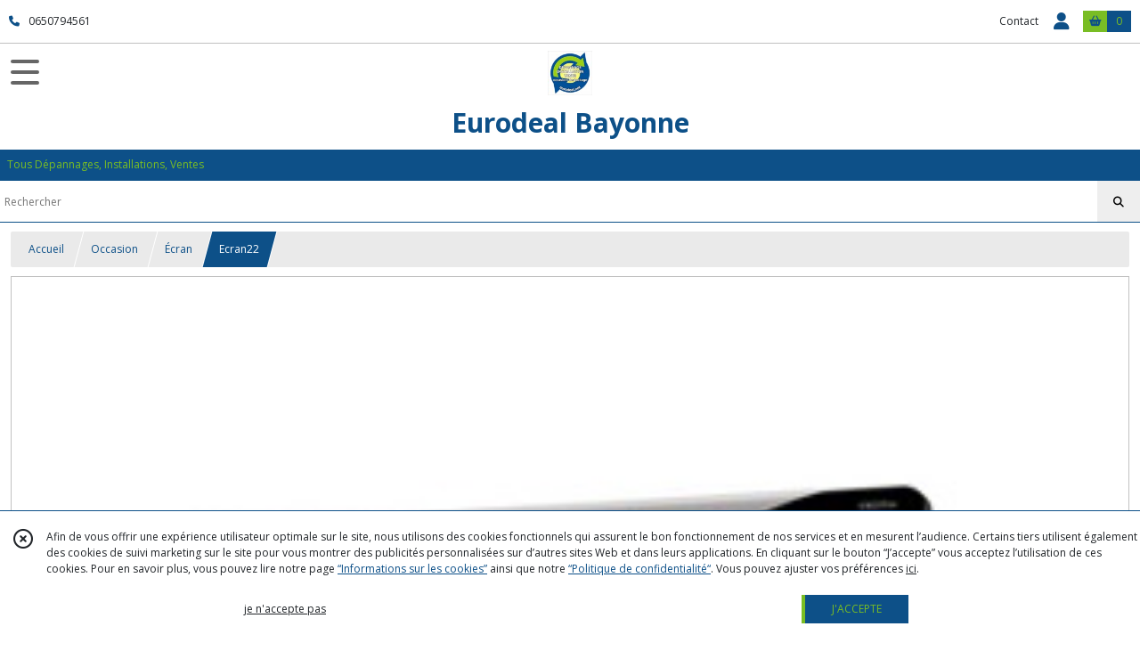

--- FILE ---
content_type: text/html; charset=UTF-8
request_url: https://eurodealbayonne.fr/922075-ecran22.html
body_size: 7279
content:
    <!DOCTYPE html>
<html class="no-js">
<head>
  <meta charset="utf-8">
  <title>Ecran22 | Eurodeal Bayonne</title>
  <meta name="viewport" content="width=device-width, initial-scale=1">
                
      <meta property="og:type" content="product" />
  <meta property="og:url" content="https://eurodealbayonne.fr/922075-ecran22.html" />
  <meta property="og:title" content="Ecran22" />
  <meta property="og:description" content="Diagonale : 22&quot; (56 cm). Format :  16:9. Dalle TFT. Réglages socle : inclinaison. Connectiques vidéo principales : DVI - VGA - Display port" />
  <meta property="og:image" content="https://eproshopping.cloud/media/d90f164055440cb1bd546125b1f44ba91b71bb2c/produit/ab9e75c0943347d6ccceb0cf8f9437bc5b968b49.jpg" />
  <meta property="og:site_name" content="Eurodeal Bayonne" />
                              <script>
    document.documentElement.className = document.documentElement.className.replace(/\bno-js\b/,'js');
  </script>
  <link href="https://fonts.googleapis.com/css2?family=Open+Sans:wght@300..800" rel="stylesheet" type="text/css">
          <link rel="stylesheet" href="/build/997.ba563669.css"><link rel="stylesheet" href="/build/834.16e61b03.css"><link rel="stylesheet" href="/build/80.34683c74.css"><link rel="stylesheet" href="/build/frontend.1fc37339.css">
  <link rel="stylesheet" href="/theme/css/theme_9587_09dc46dd.css" media="screen">
            
  <script src="/build/runtime.a75ddfe5.js" defer></script><script src="/build/406.a97bfe4f.js" defer></script><script src="/build/997.8d0fd1da.js" defer></script><script src="/build/923.0164837a.js" defer></script><script src="/build/834.74802303.js" defer></script><script src="/build/80.8bac68f7.js" defer></script><script src="/build/110.01a93047.js" defer></script><script src="/build/609.a2a9851b.js" defer></script><script src="/build/frontend.16e0848b.js" defer></script>
    <script>
        document.addEventListener('DOMContentLoaded', function() {
      initProductPage('\u007B\u0022functionalPriceExtension\u0022\u003A\u0022included\u0022\u007D', '\u007B\u0022customizationConfig\u0022\u003A\u005B\u005D,\u0022pricing\u0022\u003A\u005B\u007B\u0022threshold\u0022\u003A1,\u0022frequency\u0022\u003A\u0022none\u0022,\u0022amount\u0022\u003A58.33,\u0022amountWithTax\u0022\u003A70.0,\u0022discountAmount\u0022\u003A0.0,\u0022discountAmountWithTax\u0022\u003A0.0,\u0022discountKind\u0022\u003A\u0022none\u0022,\u0022discountRate\u0022\u003A0.0,\u0022discountSource\u0022\u003A\u0022none\u0022,\u0022discounts\u0022\u003A\u005B\u005D,\u0022taxes\u0022\u003A\u005B\u007B\u0022type\u0022\u003A\u0022vat\u0022,\u0022amount\u0022\u003A11.670000000000002,\u0022rate\u0022\u003A0.2\u007D\u005D\u007D\u005D,\u0022inventories\u0022\u003A\u005B\u007B\u0022id\u0022\u003Anull,\u0022sku\u0022\u003Anull,\u0022availability\u0022\u003Anull,\u0022displayMode\u0022\u003A\u0022hidden\u0022,\u0022inventoryMode\u0022\u003Anull,\u0022onDemandDelay\u0022\u003A0,\u0022onDemandText\u0022\u003Anull,\u0022stockQuantity\u0022\u003Anull,\u0022storageLocation\u0022\u003Anull,\u0022preparationTime\u0022\u003A0,\u0022eligibleForRestockNotifications\u0022\u003Afalse\u007D\u005D,\u0022id\u0022\u003A\u0022922075\u0022,\u0022title\u0022\u003A\u0022Ecran22\u0022,\u0022reference\u0022\u003A\u0022Ecran\u0020Dell\u0022,\u0022description\u0022\u003A\u0022\u003Cp\u003EDiagonale\u0020\u003A\u0020\u003Cstrong\u003E22\\\u0022\u003C\\\/strong\u003E\u0020\u002856\u0020cm\u0029\u003Cbr\u0020\\\/\u003EFormat\u0020\u003A\u0026nbsp\u003B\u003Cstrong\u003E\u002016\u003A9\u003Cbr\u0020\\\/\u003E\u003C\\\/strong\u003EDalle\u0020\u003Ca\u0020class\u003D\\\u0022lexicon\u0020tip\u0020tip\u002Dajax\\\u0022\u0020href\u003D\\\u0022https\u003A\\\/\\\/www.lcd\u002Dcompare.com\\\/definition\u002Dde\u002Dtft.htm\\\u0022\u0020target\u003D\\\u0022lexicon\\\u0022\u0020data\u002Dtip\u002Dcontent\u002Dtitle\u003D\\\u0022TFT\\\u0022\u0020data\u002Dtip\u002Dcontent\u002Dtext\u003D\\\u0022lexicon2\u003A64\\\u0022\u0020data\u002Dtip\u002Dstyle\u002Dwidth\u003D\\\u0022400\\\u0022\u0020data\u002Dhasqtip\u003D\\\u0022445\\\u0022\u003ETFT\u003C\\\/a\u003E\u003Cbr\u0020\\\/\u003ER\u0026eacute\u003Bglages\u0020socle\u0020\u003A\u0020inclinaison\u003Cbr\u0020\\\/\u003EConnectiques\u0020vid\u0026eacute\u003Bo\u0020principales\u0020\u003A\u0020DVI\u0020\u002D\u0020VGA\u0020\u002D\u0020Display\u0020port\u003C\\\/p\u003E\u0022,\u0022shortDescription\u0022\u003Anull,\u0022position\u0022\u003A0,\u0022category\u0022\u003A\u0022id\u007E85983\u0022,\u0022mediaObjects\u0022\u003A\u005B\u0022id\u007E2075157\u0022\u005D,\u0022isOptionRequired\u0022\u003Afalse,\u0022optionHelper\u0022\u003A\u0022\u0022,\u0022optionLabel\u0022\u003A\u0022\u0022,\u0022options\u0022\u003A\u005B\u005D\u007D', '\u005B\u005D');
          });
  </script>
</head>
<body>

      
<header class="t_A01 ">
  <div class="HeaderTop">
    <div class="wrapper">
      <div class="main">
                  <a href="tel:0650794561">
            <span class="icon fa-solid fa-phone"></span>
            <span class="text">0650794561</span>
          </a>
              </div>
      <div class="aside">
                    <ul class="PageLinkContainer level-0" >
                    <li>
                  <a href="/page/qui-sommes-nous.html">
                        <span class="text">Qui sommes nous ?</span>
                      </a>
                      </li>
                <li>
                  <a href="/page/92786-personnalisee.html">
                        <span class="text">Tarifs Interventions</span>
                      </a>
                      </li>
      </ul>

        <ul>
                      <li class="contact">
              <a href="/contactez-nous">Contact</a>
            </li>
                                                                                        <li class="login">
                    <a class="js-adv-modal-open" href="/login">
                      <div class="icon">
                        <span class="fas fa-user d-none d-lg-inline"></span>
                        <span class="far fa-user-circle d-lg-none"></span>
                      </div>
                      <div class="text">Espace client</div>
                    </a>
                  </li>
                                                                                <li class="cart">
                <a href="/panier">
                  <div class="icon"><span class="fas fa-shopping-basket"></span></div>
                  <div class="counter js-cartTotal-total-products">0</div>
                </a>
              </li>
                              </ul>
      </div>
    </div>
  </div>
  <div class="HeaderMiddle">
    <div class="wrapper ecommerce">
      <div id="header-menu-mobile-toggle">
        <span>Toggle Menu</span>
      </div>
      <div class="main">
        <a href="/">
          <img src="https://eproshopping.cloud/media/d90f164055440cb1bd546125b1f44ba91b71bb2c/logo/3892e523eb5eb15318ab0b28b531dee70285afc7.jpg" class="js-PreviewLogo">
          <div>
                                          <div class="title es-custom-fg1 es-custom-f1 es-custom-fs-title js-PreviewTitle">Eurodeal Bayonne</div>
                                                    <div class="baseline es-custom-fg1 es-custom-f1 es-custom-fs-small js-PreviewBaseline">Tous Dépannages, Installations, Ventes</div>
                      </div>
        </a>
      </div>
      <div class="aside">
        <div class="search-form">
          <input type="search" data-url="/catalogue" placeholder="Rechercher">
          <button aria-label="Rechercher"><i class="fas fa-search"></i></button>
        </div>
                  <a class="cart" href="/panier">
            <div class="es-custom-fg1 es-custom-bg1"><i class="fas fa-shopping-basket"></i>&nbsp;Panier</div>
            <div class="cart-detail es-custom-fg2 es-custom-bg2 js-cartTotal-total-products">0</div>
          </a>
              </div>
    </div>
  </div>
    <nav class="Menu t_C01">
  <div>
    <ul class="level-0 " >
                    <li>
                              <a href="/">
                              <span class="icon fas fa-home mr-0"></span>
                            <span class="text"></span>
                          </a>
                                </li>
                      <li>
                              <a href="/catalogue">
                            <span class="text">Tous nos produits</span>
                              <span class="fa-solid fa-chevron-right"></span>
                          </a>
                                    <ul class="level-1 display-left" style="display:none">
      <li class="MobileHeaderMenu">
              <a href="/catalogue">
                    <span class="text">Tous nos produits</span>
        </a>
          </li>
                    <li>
                              <a href="/catalogue/85936-occasion">
                            <span class="text">Occasion</span>
                              <span class="fa-solid fa-chevron-right"></span>
                          </a>
                                    <ul class="level-2 " >
      <li class="MobileHeaderMenu">
              <a href="/catalogue/85936-occasion">
                    <span class="text">Occasion</span>
        </a>
          </li>
                    <li>
                              <a href="/catalogue/85857-pc-portable">
                            <span class="text">PC Portable</span>
                          </a>
                                </li>
                      <li>
                              <a href="/catalogue/85856-pc-fixe">
                            <span class="text">PC Fixe</span>
                          </a>
                                </li>
                      <li>
                              <a href="/catalogue/85952-all-in-one">
                            <span class="text">ALL IN ONE</span>
                          </a>
                                </li>
                      <li>
                              <a href="/catalogue/85983-ecran">
                            <span class="text">Écran</span>
                          </a>
                                </li>
      </ul>
              </li>
                      <li>
                              <a href="/catalogue/85951-neuf">
                            <span class="text">Neuf</span>
                              <span class="fa-solid fa-chevron-right"></span>
                          </a>
                                    <ul class="level-2 " >
      <li class="MobileHeaderMenu">
              <a href="/catalogue/85951-neuf">
                    <span class="text">Neuf</span>
        </a>
          </li>
                    <li>
                              <a href="/catalogue/85989-pc-portable-neuf">
                            <span class="text">PC Portable Neuf</span>
                          </a>
                                </li>
                      <li>
                              <a href="/catalogue/86004-imprimantes">
                            <span class="text">Imprimantes</span>
                          </a>
                                </li>
      </ul>
              </li>
                      <li>
                              <a href="/catalogue/86006-peripheriques">
                            <span class="text">Périphériques</span>
                          </a>
                                </li>
      </ul>
              </li>
                      <li>
                              <a href="/catalogue/85936-occasion">
                            <span class="text">Occasion</span>
                              <span class="fa-solid fa-chevron-right"></span>
                          </a>
                                    <ul class="level-1 " style="display:none">
      <li class="MobileHeaderMenu">
              <a href="/catalogue/85936-occasion">
                    <span class="text">Occasion</span>
        </a>
          </li>
                    <li>
                              <a href="/catalogue/85857-pc-portable">
                            <span class="text">PC Portable</span>
                          </a>
                                </li>
                      <li>
                              <a href="/catalogue/85856-pc-fixe">
                            <span class="text">PC Fixe</span>
                          </a>
                                </li>
                      <li>
                              <a href="/catalogue/85952-all-in-one">
                            <span class="text">ALL IN ONE</span>
                          </a>
                                </li>
                      <li>
                              <a href="/catalogue/85983-ecran">
                            <span class="text">Écran</span>
                          </a>
                                </li>
      </ul>
              </li>
                      <li>
                              <a href="/catalogue/85951-neuf">
                            <span class="text">Neuf</span>
                              <span class="fa-solid fa-chevron-right"></span>
                          </a>
                                    <ul class="level-1 " style="display:none">
      <li class="MobileHeaderMenu">
              <a href="/catalogue/85951-neuf">
                    <span class="text">Neuf</span>
        </a>
          </li>
                    <li>
                              <a href="/catalogue/85989-pc-portable-neuf">
                            <span class="text">PC Portable Neuf</span>
                          </a>
                                </li>
                      <li>
                              <a href="/catalogue/86004-imprimantes">
                            <span class="text">Imprimantes</span>
                          </a>
                                </li>
      </ul>
              </li>
                      <li>
                              <a href="/catalogue/86006-peripheriques">
                            <span class="text">Périphériques</span>
                          </a>
                                </li>
      </ul>
    <span id="MenuIndicator"></span>
  </div>
</nav>

  <div class="HeaderBottom">
    <div class="baseline es-custom-bg2 es-custom-fg2 es-custom-f1 es-custom-fs js-PreviewBaseline">
      Tous Dépannages, Installations, Ventes
    </div>
    <div class="search-form es-custom-b1">
      <input type="search" data-url="/catalogue" placeholder="Rechercher">
      <button aria-label="Rechercher"><i class="fas fa-search"></i></button>
    </div>
  </div>
</header>

    <nav aria-label="breadcrumb">
    <ol class="Breadcrumb">
      <li class="es-custom-fg1"><a href="/">Accueil</a></li>
              <li class="es-custom-fg1"><a href="/catalogue/85936-occasion">Occasion</a></li>
              <li class="es-custom-fg1"><a href="/catalogue/85983-ecran">Écran</a></li>
            <li class="active es-custom-bg2" aria-current="page">Ecran22</li>
    </ol>
  </nav>
  <main class="ProductPage" itemscope itemtype="https://schema.org/Product">
    <div class="ProductHeader">
      <div class="ProductGallery">
          <div id="product-gallery">
            <a href="https://eproshopping.cloud/media/d90f164055440cb1bd546125b1f44ba91b71bb2c/produit/ab9e75c0943347d6ccceb0cf8f9437bc5b968b49-lg.jpg"><img src="https://eproshopping.cloud/media/d90f164055440cb1bd546125b1f44ba91b71bb2c/produit/ab9e75c0943347d6ccceb0cf8f9437bc5b968b49.jpg" itemprop="image"></a>
      </div>
<div class="SocialShare">
              <a class="SocialShare-link facebook" href="https://www.facebook.com/share.php?u=https%3A%2F%2Feurodealbayonne.fr%2F922075-ecran22.html" target="_blank"><i class="fab fa-facebook-square"></i> Partager</a>
      <a class="SocialShare-link pinterest" data-base="http://pinterest.com/pin/create/button/?url=https%3A%2F%2Feurodealbayonne.fr%2F922075-ecran22.html&description=Ecran22&media=" href="http://pinterest.com/pin/create/button/?url=https%3A%2F%2Feurodealbayonne.fr%2F922075-ecran22.html&description=Ecran22&media=https%3A%2F%2Feproshopping.cloud%2Fmedia%2Fd90f164055440cb1bd546125b1f44ba91b71bb2c%2Fproduit%2Fab9e75c0943347d6ccceb0cf8f9437bc5b968b49-lg.jpg" target="_blank"><i class="fab fa-pinterest"></i> Enregistrer</a>
    <a class="SocialShare-link twitter" href="https://twitter.com/intent/tweet?original_referer=https%3A%2F%2Feurodealbayonne.fr%2F922075-ecran22.html&text=Ecran22&url=https%3A%2F%2Feurodealbayonne.fr%2F922075-ecran22.html" target="_blank"><i class="fab fa-x-twitter"></i> Poster</a>
</div>

      </div>
      <div class="ProductBrief">
        <h1 class="es-custom-f1" itemprop="name">Ecran22</h1>
<div class="mt-1 d-flex align-items-center justify-content-between">
      <a class="ProductCategory es-custom-fg1" href="/catalogue/85983-ecran" itemprop="category">Écran</a>
    </div>
<div class="ProductReference js-ProductReferenceValue">
      Référence :&nbsp;<span class="content" itemprop="sku">Ecran Dell</span>
  </div>
  <div class="ProductPrice es-custom-fg1 js-ProductPriceValue"  itemprop="offers" itemscope itemtype="https://schema.org/Offer">
          <div class="Price ">
                      <span class="Price-value" itemprop="price" content="70">
                <span class="integer">70</span>
                  <span class="currency" itemprop="priceCurrency" content="EUR">€</span>
                      </span>
              <span class="Price-periodKind"></span>
                  </div>

  </div>
  <div class="js-ProductDiscountValue"></div>
    <div class="ProductActionOption"></div>
  <div class="ProductActionQuantity">
    <input type="number" min="1" step="1" value="1" required aria-label="Quantité">
    <div class="ProductStock js-ProductStockValue">
                                </div>
  </div>
      <div class="ProductActionButton-Error missing-variant">Veuillez sélectionner une version du produit</div>
  <div class="ProductActionButton-Error missing-customization">Veuillez sélectionner votre personnalisation</div>
  <div class="ProductActionButton-Error quantity">Veuillez sélectionner votre quantité</div>
  <div class="ProductActionButton-Error sold-out">Article épuisé</div>
  <div class="ProductActionButton-Container">
              <button type="button" class="ProductActionButton es-custom-fg2 es-custom-bg2 js-add-to-cart" data-url="/panier/ajouter" data-id="P-922075">
        AJOUTER AU PANIER
      </button>
          </div>
  <div class="ProductBrief-requestInfo es-custom-b1 js-adv-modal-open" data-url="/produit/922075/demande-info">
    <i class="fa-regular fa-comments es-custom-fg1"></i>&nbsp;&nbsp;POSER UNE QUESTION
  </div>
  <div class="PremiumWidget-container lr top">
            <div class="PremiumWidget">
        <div class="icon"><span class="fas fa-lock es-custom-fg1"></span></div>
        <div>
          <div class="title es-custom-f1">PAIEMENT SÉCURISÉ</div>
          <div class="subtitle">Visa, Mastercard...</div>
        </div>
      </div>
                <a class="PremiumWidget" href="/contactez-nous" >
        <div class="icon"><span class="far fa-comments es-custom-fg1"></span></div>
        <div>
          <div class="title es-custom-f1">SERVICE APRÈS VENTE</div>
          <div class="subtitle">A votre écoute (sauf la nuit...)</div>
        </div>
      </a>
                <a class="PremiumWidget" href="/page/92786-personnalisee.html" >
        <div class="icon"><span class="fas fa-cogs es-custom-fg1"></span></div>
        <div>
          <div class="title es-custom-f1">RÉPARATION ÉCLAIR</div>
          <div class="subtitle">Réparation effectuer sous 48h !</div>
        </div>
      </a>
      </div>


      </div>
    </div>
    <div class="ProductContent">
        <div class="ProductDescription">
    <div class="title es-custom-fg1 es-custom-f1">Description</div>
    <div class="content" itemprop="description"><p>Diagonale : <strong>22"</strong> (56 cm)<br />Format :&nbsp;<strong> 16:9<br /></strong>Dalle <a class="lexicon tip tip-ajax" href="https://www.lcd-compare.com/definition-de-tft.htm" target="lexicon" data-tip-content-title="TFT" data-tip-content-text="lexicon2:64" data-tip-style-width="400" data-hasqtip="445">TFT</a><br />R&eacute;glages socle : inclinaison<br />Connectiques vid&eacute;o principales : DVI - VGA - Display port</p></div>
  </div>
<div class="ProductRecommandation">
  <div class="ProductRecommandation-title es-custom-fg1 es-custom-f1">Vous pourriez aussi être intéressé par</div>
  <div class="ProductItemGrid-container">
            <a class="ProductItemGrid t_D01" href="/802649-ecran-nec-ex231w-23.html">
      <div class="image ">
    <div>
      <img src="https://eproshopping.cloud/media/d90f164055440cb1bd546125b1f44ba91b71bb2c/produit/eb908dc5bc595179cb310b72c36aa76d65346fed.jpg">
    </div>
      </div>
  <div class="title es-custom-fg1">Écran 24 NEUF</div>
      <div class="category">
              Écran
          </div>
      <div class="Price-container">
            <div class="Price ">
                      <span class="Price-value">
                <span class="integer">99</span>
                  <span class="currency">€</span>
                      </span>
              <span class="Price-periodKind"></span>
                  </div>

      </div>
  <div class="Discount-container">
          
      </div>
  <div class="button">
              <button type="button" class="ProductActionButton js-add-to-cart es-custom-bg2" data-url="/panier/ajouter" data-id="P-802649">
        <span class="ProductActionButton-icon es-custom-bg1 es-custom-fg1"><i class="fas fa-shopping-cart"></i></span>
        <span class="ProductActionButton-text mobile es-custom-fg2"><i class="fas fa-plus"></i></span>
        <span class="ProductActionButton-text desktop es-custom-fg2">Ajouter au panier</span>
      </button>
      </div>
</a>

            <a class="ProductItemGrid t_D01" href="/2093807-Dell-5400">
      <div class="image ">
    <div>
      <img src="https://eproshopping.cloud/media/d90f164055440cb1bd546125b1f44ba91b71bb2c/produit/64888b430ff420d38c7901b52ce7e1ee1f0d1f5b.jpg">
    </div>
      </div>
  <div class="title es-custom-fg1">Dell 5400</div>
      <div class="category">
              Pc Portable
          </div>
      <div class="Price-container">
            <div class="Price ">
                      <span class="Price-value">
                <span class="integer">320</span>
                  <span class="currency">€</span>
                      </span>
              <span class="Price-periodKind"></span>
                  </div>

      </div>
  <div class="Discount-container">
          
      </div>
  <div class="button">
              <button type="button" class="ProductActionButton js-add-to-cart es-custom-bg2" data-url="/panier/ajouter" data-id="P-2093807">
        <span class="ProductActionButton-icon es-custom-bg1 es-custom-fg1"><i class="fas fa-shopping-cart"></i></span>
        <span class="ProductActionButton-text mobile es-custom-fg2"><i class="fas fa-plus"></i></span>
        <span class="ProductActionButton-text desktop es-custom-fg2">Ajouter au panier</span>
      </button>
      </div>
</a>

            <a class="ProductItemGrid t_D01" href="/2132321-Probook-450">
      <div class="image ">
    <div>
      <img src="https://eproshopping.cloud/media/d90f164055440cb1bd546125b1f44ba91b71bb2c/produit/a1dcc092177126e610203e91d314b0b8495204a8.jpg">
    </div>
      </div>
  <div class="title es-custom-fg1">Probook 450</div>
      <div class="category">
              Pc Portable
          </div>
      <div class="Price-container">
            <div class="Price ">
                      <span class="Price-value">
                <span class="integer">220</span>
                  <span class="currency">€</span>
                      </span>
              <span class="Price-periodKind"></span>
                  </div>

      </div>
  <div class="Discount-container">
          
      </div>
  <div class="button">
              <button type="button" class="ProductActionButton js-add-to-cart es-custom-bg2" data-url="/panier/ajouter" data-id="P-2132321">
        <span class="ProductActionButton-icon es-custom-bg1 es-custom-fg1"><i class="fas fa-shopping-cart"></i></span>
        <span class="ProductActionButton-text mobile es-custom-fg2"><i class="fas fa-plus"></i></span>
        <span class="ProductActionButton-text desktop es-custom-fg2">Ajouter au panier</span>
      </button>
      </div>
</a>

            <a class="ProductItemGrid t_D01" href="/2132327-Dell-Latitude-5400">
      <div class="image ">
    <div>
      <img src="https://eproshopping.cloud/media/d90f164055440cb1bd546125b1f44ba91b71bb2c/produit/8762d6a0e190a5418855a93a1801c39cd47f1960.jpg">
    </div>
      </div>
  <div class="title es-custom-fg1">Dell Latitude 5400</div>
      <div class="category">
              Pc Portable
          </div>
      <div class="Price-container">
            <div class="Price ">
                      <span class="Price-value">
                <span class="integer">330</span>
                  <span class="currency">€</span>
                      </span>
              <span class="Price-periodKind"></span>
                  </div>

      </div>
  <div class="Discount-container">
          
      </div>
  <div class="button">
              <button type="button" class="ProductActionButton es-custom-bg2">
        <span class="ProductActionButton-icon es-custom-bg1 es-custom-fg1"><i class="fas fa-info-circle" style="margin-top: 1px"></i></span>
        <span class="ProductActionButton-text mobile es-custom-fg2">Détails</span>
        <span class="ProductActionButton-text desktop es-custom-fg2">Plus de détails</span>
      </button>
      </div>
</a>

      </div>
</div>

    </div>
  </main>
    <div id="blueimp-gallery" class="blueimp-gallery blueimp-gallery-controls" aria-label="image gallery" aria-modal="true" role="dialog">
    <div class="slides" aria-live="polite"></div>
    <h3 class="title"></h3>
    <a class="prev" aria-controls="blueimp-gallery" aria-label="previous slide" aria-keyshortcuts="ArrowLeft"></a>
    <a class="next" aria-controls="blueimp-gallery" aria-label="next slide" aria-keyshortcuts="ArrowRight"></a>
    <a class="close" aria-controls="blueimp-gallery" aria-label="close" aria-keyshortcuts="Escape"></a>
    <a class="play-pause" aria-controls="blueimp-gallery" aria-label="play slideshow" aria-keyshortcuts="Space" aria-pressed="false" role="button"></a>
    <ol class="indicator"></ol>
  </div>
  <template id="CatalogTemplate-ProductOption-select">
    <label class="ProductActionOption-select es-select">
      <select data-option-helper="- Choisissez une version -">
        <option disabled value="-1" selected></option>
      </select>
    </label>
  </template>
    <footer>
  <div class="es-custom-bg2 es-custom-color-bg2">
                        <div class="FooterPayments">
          <div class="FooterPayments-title es-custom-bg2">Paiements sécurisés</div>
                      <img src="/images/payment/paypal-icon.svg" alt="" title="Paiements sécurisés par PayPal">
                      <img src="/images/payment/visa.svg" alt="" title="VISA">
                      <img src="/images/payment/mastercard.svg" alt="" title="Mastercard">
                      <img src="/images/payment/amex.svg" alt="" title="AMEX">
                  </div>
              <div class="FooterMain">
      <div class="FooterMain-nav">
        <div class="title">Navigation</div>
                      <a href="/" class="es-custom-fg1-hov"><span class="fas fa-chevron-right"></span> Accueil</a>
          <a href="/catalogue" class="es-custom-fg1-hov"><span class="fas fa-chevron-right"></span> Catalogue</a>
          <a href="/contactez-nous" class="es-custom-fg1-hov"><span class="fas fa-chevron-right"></span> Contact</a>
          <a href="/page/qui-sommes-nous.html" class="es-custom-fg1-hov"><span class="fas fa-chevron-right"></span> Qui sommes nous ?</a>
          <a href="/page/cgv.html" class="es-custom-fg1-hov"><span class="fas fa-chevron-right"></span> CGV</a>
          <a href="/page/92786-personnalisee.html" class="es-custom-fg1-hov"><span class="fas fa-chevron-right"></span> Tarifs Interventions</a>
    
      </div>
      <div class="FooterMain-legal">
        <div class="title">Mentions légales</div>
                          Ce site est édité par Eurodeal.<br>
          SIREN : 49001665600012<br>                <br><span class="website-hosting-detail-toggle">Hébergement via eProShopping</span>
        <div class="website-hosting-detail" style="display: none">
          Hébergeur :<br>
          Planet Service<br />
21 rue Fécamp<br />
75012 Paris<br />

        </div>
                  <a href="/donnees-personnelles">Gestion des cookies</a>
                      <a href="/page/donn%C3%A9es-personnelles.html">Données personnelles</a>
                        </div>
      <div class="FooterMain-address">
        <div class="title js-PreviewTitle">Eurodeal Bayonne</div>
        <span itemscope itemtype="https://schema.org/LocalBusiness" class="zbfc-localbusiness"><span itemprop="address" itemscope itemtype="https://schema.org/PostalAddress" class="zbfc-address zbfc-address-fr"><span itemprop="streetAddress">2 rue Raoul Perpère<br>Le Forum</span><br><span itemprop="postalCode">64100</span>&nbsp;<span itemprop="addressLocality">Bayonne</span><br></span><br><meta itemprop="telephone" content="0650794561"/><meta itemprop="image" content="https://eproshopping.cloud/media/d90f164055440cb1bd546125b1f44ba91b71bb2c/logo/3892e523eb5eb15318ab0b28b531dee70285afc7.jpg"/></span>
                  <br><span class="d-none d-md-inline"><i class="fas fa-phone es-custom-fg2" style="margin-right:2px"></i> 0650794561</span>
          <a href="tel:0650794561" style="text-decoration: none" class="d-md-none"><i class="fas fa-phone es-custom-fg2"></i> Téléphone</a>
                          <div class="title mt-3">Parlez de nous</div>
          <div class="SocialBlock">
                          <a href="https://www.facebook.com/sharer/sharer.php?u=https%3A%2F%2Feurodealbayonne.fr&title=Eurodeal%20Bayonne" onclick="window.open(this.href,'', 'menubar=no,toolbar=no,resizable=yes,scrollbars=yes,height=600,width=600');return false;"><img src="/build/images/logo_btn_facebook.a8c01f87.svg" alt="Partager sur Facebook"></a>
              <a href="https://twitter.com/intent/tweet?text=Eurodeal%20Bayonne&url=https%3A%2F%2Feurodealbayonne.fr" onclick="window.open(this.href,'', 'menubar=no,toolbar=no,resizable=yes,scrollbars=yes,height=600,width=600');return false;"><img src="/build/images/logo_btn_x.f0713770.svg" alt="Partager sur X"></a>
                      </div>
                
      </div>
    </div>
  </div>
                <form name="newsletter_subscription" method="post" action="/inscription-newsletter" style="display:none"><div id="newsletter_subscription" action="/inscription-newsletter" style="display:none"><div><label for="newsletter_subscription_email" class="required">Email</label><input type="email" id="newsletter_subscription_email" name="newsletter_subscription[email]" required="required" /></div><input type="hidden" id="newsletter_subscription__token" name="newsletter_subscription[_token]" data-controller="csrf-protection" value="csrf-token" /></div></form>
              <div id="footer-newsletter">
    <div class="wrapper">
        <div class="title es-custom-b1-b">Actualités</div>
        <div class="message">Recevez un code promo de 5€ en vous abonnant à nos actualités.</div>
        <div class="action">
            <input type="email" name="email" placeholder="Votre email">
            <button class="btn es-custom-bg2 es-custom-bg2-hov js-newsletter-subscribe">S&#039;abonner</button>
            <ul></ul>
        </div>
    </div>
</div>

            <div class="d-none" id="ApplicationNewsletterSubscribeModal-body">
  <p class="subtitle">VOUS AIMEZ NOTRE SITE ?</p>
  <p class="title">SUIVEZ NOS ACTUALITÉS</p>
  <p class="message">Recevez un code promo de 5€ en vous abonnant à nos actualités.</p>
  <div class="action">
    <input type="email" name="email" placeholder="Votre email">
    <button class="btn es-custom-bg2 es-custom-bg2-hov js-newsletter-subscribe">S&#039;abonner</button>
    <ul></ul>
  </div>
  <p class="note">
    Vous pourrez facilement vous désinscrire à tout moment via les liens de désinscriptions présents dans chacun de nos emails.
  </p>
</div>
<script>
  document.addEventListener('DOMContentLoaded', function() {
    AdvBsModalCollection.ApplicationNewsletterSubscribeModal = {
      id: 'ApplicationNewsletter-subscribeModal',
      title: '',
      bodySelector: '#ApplicationNewsletterSubscribeModal-body',
      persistent: true,
    };
  });
</script>

        <div class="FooterCopyright es-custom-bg1">
    <div>
      <span class="es-custom-fg1">
                  Copyright Eurodeal. Tous droits réservés.
                          Site réalisé avec <a href="https://www.eproshopping.fr" target="_blank" >eProShopping</a>
              </span>
              <a class="footer-manager-access-btn es-custom-fg1 es-custom-fg1-hov es-custom-bg1-hov" href="//eproshopping.fr/espace-gerant/login" target="_blank" rel="nofollow"><i class="fas fa-sign-in-alt"></i> Accès gérant</a>
          </div>
  </div>
  </footer>


  <div id="CookieBanner" class="es-custom-b1" data-url="/maj-cookies"     >
    <div class="CookieBanner-close">
      <span class="far fa-times-circle js-cookie-close"></span>
    </div>
    <div class="CookieBanner-text">
      Afin de vous offrir une expérience utilisateur optimale sur le site, nous utilisons des cookies fonctionnels qui assurent le bon fonctionnement de nos services et en mesurent l’audience.
      Certains tiers utilisent également des cookies de suivi marketing sur le site pour vous montrer des publicités personnalisées sur d’autres sites Web et dans leurs applications.
      En cliquant sur le bouton “J’accepte” vous acceptez l’utilisation de ces cookies.
      Pour en savoir plus, vous pouvez lire notre page <a href="/donnees-personnelles" class="es-custom-fg1">“Informations sur les cookies”</a> ainsi que notre <a href="/page/donn%C3%A9es-personnelles.html" class="es-custom-fg1">“Politique de confidentialité“</a>.
      Vous pouvez ajuster vos préférences <span class="js-cookie-openPreference">ici</span>.
    </div>
    <div class="CookieBanner-button">
      <button type="button" class="js-cookie-refuse btn btn-link">je n&#039;accepte pas</button>
    </div>
    <div class="CookieBanner-button">
      <button type="button" class="js-cookie-accept btn btn-primary es-custom-fg2 es-custom-fg2-hov es-custom-bg2 es-custom-bg2-hov es-custom-b2-l es-custom-b2-l-hov">J&#039;ACCEPTE</button>
    </div>
  </div>
  <template id="CookieEditPreferenceModal-body">
    <ul class="CheckboxGroup">
  <li>
    <input type="checkbox" id="gpdr_fct" name="1" checked disabled>
    <label for="gpdr_fct">
      <span class="title">Fonctionnels</span>
      Les cookies fonctionnels sont nécessaires à l’utilisation et au bon fonctionnement du site Web. Ils vous permettent notamment de mettre des produits dans votre panier d’achat et de procéder au paiement de votre commande. Par conséquent, ces cookies ne peuvent pas être désactivés.
    </label>
  </li>
  <li>
    <input type="checkbox" id="gpdr_an" name="2" >
    <label for="gpdr_an">
      <span class="title">Marketing et analytique</span>
      Ces cookies sont utilisés pour analyser l’audience et le suivi des visites, l’historique de vos achats et votre comportement sur le site Web. Ils pourraient nous permettre de personnaliser votre expérience en ligne en associant vos données à celles d’autres clients qui ont un profil similaire, pour vous montrer des publicités ciblées sur d’autres sites Web et sur des applications tierces. Si vous désactivez ces cookies, votre expérience en ligne risque d’être moins riche et les publicités qui vous seront montrées moins pertinentes.
    </label>
  </li>
</ul>
<div class="text-center">
  <button type="button" class="js-cookie-save btn btn-primary es-custom-fg2 es-custom-fg2-hov es-custom-bg2 es-custom-bg2-hov es-custom-b2-l es-custom-b2-l-hov" data-url="/maj-cookies">ENREGISTRER</button>
</div>
  </template>
</body>
</html>


--- FILE ---
content_type: text/css
request_url: https://eurodealbayonne.fr/theme/css/theme_9587_09dc46dd.css
body_size: 3502
content:
.sk-spinner-wave div{background-color:#79bd24}.modal .modal-header{color:#79bd24;background-color:#0d5088}.modal .modal-footer .es-modal-apply{color:#79bd24;background-color:#0d5088;border-left-color:#79bd24}.modal .modal-footer .es-modal-apply:hover{color:#0d5088;background-color:#79bd24;border-left-color:#0d5088}.CartCoupon-Add,.CartQuickAdd-Add{color:#79bd24;background-color:#0d5088}.CartCoupon-Add:hover,.CartQuickAdd-Add:hover{color:#0d5088;background-color:#79bd24}.CartPayment-Method.active{border-color:#0d5088 !important}.CartShipping-GroupHeader{color:#0d5088}.CartShipping-Group.active .CartShipping-GroupHeader{border-color:#0d5088 !important;background-color:#0d5088}.CartShipping-Group.active .CartShipping-GroupHeader-label,.CartShipping-Group.active .CartShipping-GroupHeader-toggle{color:#fff}.CartShipping-Method>input[type=radio]:checked+.CartShipping-MethodHeader,.CartShipping-ShopPickup>input[type=radio]:checked+.CartShipping-ShopPickupHeader,.CartShipping-Pickup>input[type=radio]:checked+.CartShipping-PickupHeader,.CartShipping-Pickup.active>.CartShipping-PickupHeader{border-color:#0d5088}.CartShipping-Method>input[type=radio]:checked+.CartShipping-MethodHeader-radio span,.CartShipping-ShopPickup>input[type=radio]:checked+.CartShipping-ShopPickupHeader-radio span,.CartShipping-Pickup>input[type=radio]:checked+.CartShipping-PickupHeader-radio span,.CartShipping-Pickup.active>.CartShipping-PickupHeader-radio span{color:#0d5088}.ProductFavorite span{color:#0d5088}header.t_A01 a{color:inherit;text-decoration:none}header.t_A01 ul{padding:0;margin-bottom:0}header.t_A01 .HeaderTop{border-bottom:1px solid #c1c1c1}header.t_A01 .HeaderTop .wrapper{display:flex;justify-content:space-between;align-items:center;padding:0 10px}header.t_A01 .HeaderTop .wrapper a,header.t_A01 .HeaderTop .wrapper li>div{display:flex;align-items:center;justify-content:center;min-height:48px;min-width:48px}header.t_A01 .HeaderTop .wrapper a .icon,header.t_A01 .HeaderTop .wrapper li>div .icon{margin-right:10px}header.t_A01 .HeaderTop .wrapper a .text,header.t_A01 .HeaderTop .wrapper li>div .text{flex:1}header.t_A01 .HeaderTop .wrapper .main{display:flex;align-items:center}header.t_A01 .HeaderTop .wrapper .main a .icon{color:#0d5088}header.t_A01 .HeaderTop .wrapper .aside ul{display:flex;align-items:center}header.t_A01 .HeaderTop .wrapper .aside ul li{list-style:none}header.t_A01 .HeaderTop .wrapper .aside ul li.blog{display:none}header.t_A01 .HeaderTop .wrapper .aside ul li.adv-login{display:none}header.t_A01 .HeaderTop .wrapper .aside ul li.login a .icon{font-size:20px;color:#0d5088;margin-right:0}header.t_A01 .HeaderTop .wrapper .aside ul li.login a .text{display:none}header.t_A01 .HeaderTop .wrapper .aside ul li.cart a div{width:27px;padding:3px 0;margin-right:0;text-align:center}header.t_A01 .HeaderTop .wrapper .aside ul li.cart a .icon{color:#0d5088;background-color:#79bd24}header.t_A01 .HeaderTop .wrapper .aside ul li.cart a .counter{color:#79bd24;background-color:#0d5088}header.t_A01 .HeaderTop .wrapper .aside ul.PageLinkContainer{display:none}header.t_A01 .HeaderMiddle .wrapper{position:relative;padding:.5rem .25rem;min-height:56px}header.t_A01 .HeaderMiddle .main img{max-height:50px;max-width:calc(100% - 96px);padding:0 !important}header.t_A01 .HeaderMiddle .main a{display:block;text-align:center}header.t_A01 .HeaderMiddle .main a>div{margin-top:8px;font-weight:700}header.t_A01 .HeaderMiddle .main a>div h1{position:absolute;right:200%;margin-bottom:0;font-weight:inherit;line-height:inherit}header.t_A01 .HeaderMiddle .main a>div h1.title{position:static}header.t_A01 .HeaderMiddle .main a>div .baseline{display:none}header.t_A01 .HeaderMiddle .aside{display:none}header.t_A01 .HeaderBottom .baseline{padding:8px;overflow-x:hidden;white-space:nowrap;text-overflow:ellipsis}header.t_A01 .HeaderBottom .search-form{height:48px;overflow:hidden;border-bottom:1px solid;border-top:1px solid}header.t_A01 .HeaderBottom .search-form input{float:left;width:calc(100% - 60px);height:46px;border:none;padding-left:5px}header.t_A01 .HeaderBottom .search-form button{float:right;height:48px;width:48px;background-color:#eee}@media(width >= 768px){header.t_A01 .HeaderTop{color:#000}header.t_A01 .HeaderTop .wrapper{padding:0 12px;min-height:48px}header.t_A01 .HeaderTop .wrapper a,header.t_A01 .HeaderTop .wrapper li>div{min-height:auto;min-width:auto}header.t_A01 .HeaderTop .wrapper a span.fa-sort-down:not(.icon),header.t_A01 .HeaderTop .wrapper li>div span.fa-sort-down:not(.icon){margin-left:5px;margin-bottom:5px}header.t_A01 .HeaderTop .wrapper .aside{display:flex}header.t_A01 .HeaderTop .wrapper .aside ul li{display:flex;align-items:center;margin:0 10px}header.t_A01 .HeaderTop .wrapper .aside ul li.MobileHeaderMenu{display:none}header.t_A01 .HeaderTop .wrapper .aside ul li>a,header.t_A01 .HeaderTop .wrapper .aside ul li>div{display:inline-flex}header.t_A01 .HeaderTop .wrapper .aside ul li.blog{display:flex}header.t_A01 .HeaderTop .wrapper .aside ul li.blog a .icon{color:#0d5088;font-size:16px}header.t_A01 .HeaderTop .wrapper .aside ul.PageLinkContainer{display:flex}header.t_A01 .HeaderTop .wrapper .aside ul.PageLinkContainer::after{content:"|";color:#79bd24}header.t_A01 .HeaderTop .wrapper .aside ul.PageLinkContainer ul.level-1{display:flex;flex-direction:column;align-items:flex-start;position:absolute;z-index:100;top:100%;left:0;margin:0;padding-top:20px;background-color:#eaeaea;border-left:4px solid #000}header.t_A01 .HeaderTop .wrapper .aside ul.PageLinkContainer ul.level-1>li>a,header.t_A01 .HeaderTop .wrapper .aside ul.PageLinkContainer ul.level-1>li>div{padding:10px;color:#0d5088}header.t_A01 .HeaderTop .wrapper .aside ul.PageLinkContainer ul.level-1>li>a:hover{color:#86a8c4}header.t_A01 .HeaderTop .wrapper .aside>ul>li:not(:first-child){margin-left:0}header.t_A01 .HeaderTop .wrapper .aside>ul>li:not(:first-child)::before{content:"|";margin-right:10px;color:#79bd24}header.t_A01 .HeaderMiddle .wrapper{display:flex;align-items:center;justify-content:space-between;padding:.5rem .75rem}header.t_A01 .HeaderMiddle .main{flex:1}header.t_A01 .HeaderMiddle .main img{max-width:calc(100% - 200px);max-height:calc(90px + 0*30px);margin-right:15px}header.t_A01 .HeaderMiddle .main a{display:flex;align-items:center}header.t_A01 .HeaderMiddle .main a>div{margin:0 10px;text-align:left}header.t_A01 .HeaderMiddle .main a>div .baseline{display:block}header.t_A01 .HeaderMiddle .aside{display:flex;justify-content:flex-end;width:180px}header.t_A01 .HeaderMiddle .aside .search-form{display:flex;align-items:center;border:1px solid #c1c1c1;background-color:#fff;margin-right:1rem}header.t_A01 .HeaderMiddle .aside .search-form input{flex:1;height:35px;padding:2px 5px 2px 10px;border:none;outline:none;background-color:rgba(0,0,0,0)}header.t_A01 .HeaderMiddle .aside .search-form button{width:26px;height:39px;padding:0;background-color:rgba(0,0,0,0);border:none}header.t_A01 .HeaderMiddle .aside .cart{display:none}header.t_A01 nav.Menu{background-color:#0d5088}header.t_A01 nav.Menu ul.level-0>li>a,header.t_A01 nav.Menu ul.level-0>li>div{color:#fff}header.t_A01 nav.Menu #MenuIndicator{background-color:#fff}header.t_A01 .HeaderBottom{display:none}}@media(width >= 1024px){header.t_A01 .HeaderTop .wrapper .aside ul li.adv-login{display:inline-flex}header.t_A01 .HeaderTop .wrapper .aside ul li.login a .icon{font-size:16px}header.t_A01 .HeaderTop .wrapper .aside ul li.login a .text{display:block;margin-left:5px}header.t_A01 .HeaderTop .wrapper .aside ul li.cart{display:none}header.t_A01 .HeaderMiddle .wrapper.ecommerce .aside{width:310px}header.t_A01 .HeaderMiddle .wrapper.ecommerce .aside .cart{display:flex}header.t_A01 .HeaderMiddle .wrapper.ecommerce .aside .cart div{padding:12px 15px}header.t_A01 .HeaderMiddle .wrapper.ecommerce .aside .cart .cart-detail{width:27px;padding-left:0;padding-right:0;text-align:center}}@media(width >= 1025px){header.t_A01.with-fullscreen-slider .HeaderTop{background-color:rgba(255,255,255,.5)}header.t_A01.with-fullscreen-slider .HeaderTop .wrapper{border-bottom:none}header.t_A01.with-fullscreen-slider .HeaderMiddle{background-color:rgba(255,255,255,.5)}header.t_A01.with-fullscreen-slider .HeaderMiddle .aside .search-form{border-top:none;border-left:none;border-right:none;border-bottom:1px solid #000;background-color:rgba(0,0,0,0)}}#BlogPage{position:relative}#BlogPage *{box-sizing:border-box}.BlogPage-container aside{padding:40px;margin:15px;color:#fff;background-color:#0d5088}.BlogPage-container aside .title{margin-bottom:25px;font-size:26px;font-weight:700}@media(width >= 1024px){.BlogPage-container{display:flex;position:relative;z-index:1}.BlogPage-container aside{padding:0;margin:0;width:25%}.BlogPage-container aside .title{padding-left:40px;margin:25px 0}.BlogPage-container main{width:66.6666%;padding:20px;background-color:#fff}}.BlogCategory{width:100%;padding:15px}.BlogCategory-image{background-color:#eee;text-align:center}.BlogCategory-image span{margin:60px 0;font-size:70px;color:#666}@media(width >= 1024px){.BlogCategory-image{position:absolute;z-index:0;height:394px;width:100%;overflow:hidden}.BlogCategory-image span{margin-top:60px;font-size:110px}.BlogCategory-image .mask-1{position:absolute;bottom:-105px;height:155px;width:100%;background-color:#fff;transform:skewY(-8deg)}.BlogCategory-image .mask-2{position:absolute;bottom:-15px;height:47px;width:25%;background-color:#0d5088;transform:skewY(-8deg)}.BlogCategory-image+.BlogPage-container{padding-top:219px}.BlogCategory-image+.BlogPage-container aside{margin-top:167px}}.BlogCategory-filter{padding-left:0;list-style:none}.BlogCategory-filter a{text-decoration:none;color:inherit}.BlogCategory-filter ul{padding-left:20px}.BlogCategory-filter li.current>a{color:#79bd24;font-weight:700}.BlogCategory-filter>li>a{display:block;font-size:16px;margin-bottom:12px;font-weight:700}.BlogCategory-filter>li>ul{list-style-type:square}@media(width >= 1024px){.BlogCategory-filter{padding-left:40px}}.BlogCategory .title{padding-left:15px;font-size:30px;font-weight:700;line-height:45px;border-left:8px solid #0d5088}.BlogCategory .description{margin:10px 0}.BlogSubCategory{display:block;width:100%;padding:15px;color:inherit;text-decoration:none}.BlogSubCategory-container{display:flex;flex-wrap:wrap;margin-bottom:10px}.BlogSubCategory .image{margin-bottom:20px;background-color:#eee;text-align:center}.BlogSubCategory .image span{margin:56px 0;font-size:70px;color:#666}.BlogSubCategory .title{padding-left:15px;font-size:22px;font-weight:700;line-height:35px;border-left:5px solid #0d5088}.BlogSubCategory .description{margin:10px 0}.BlogSubCategory .see-more{width:33px;padding:3px 0 5px;color:#fff;background-color:#0d5088;text-align:center}@media(width >= 768px){.BlogSubCategory{width:50%}}.BlogPost{width:100%;padding:15px;color:inherit;text-decoration:none}.BlogPost-container{display:flex;flex-wrap:wrap;margin-bottom:10px}.BlogPost .image{margin-bottom:20px;background-color:#eee;text-align:center}.BlogPost .image span{margin:calc(30% - 25px) 0;font-size:50px;color:#666}.BlogPost .title{font-size:16px;font-weight:700}.BlogPost .description{margin:10px 0}.BlogPost .see-more{width:33px;padding:3px 0 5px;color:#fff;background-color:#000;text-align:center}@media(width >= 768px){.BlogPost{width:33.3333%}}nav.t_C01{position:absolute;left:-100%;z-index:100;width:100%;transition:left .3s;overflow:hidden scroll;background-color:#fff;border-top:1px solid #666}nav.t_C01 ul{padding:0}nav.t_C01 li{list-style:none}nav.t_C01 li>a,nav.t_C01 li>div{display:flex;align-items:center;font-size:17px;padding:15px 20px;text-decoration:none}nav.t_C01 li>a .icon,nav.t_C01 li>div .icon{padding:4px 0 3px;margin-right:10px}nav.t_C01 li>a .text,nav.t_C01 li>div .text{flex:1}nav.t_C01 li>a img,nav.t_C01 li>div img{max-width:100%}nav.t_C01 li>a .legend,nav.t_C01 li>div .legend{display:block;margin-top:.5em;font-weight:700}nav.t_C01 li>a.image,nav.t_C01 li>div.image{flex-direction:column;align-items:normal}nav.t_C01 li.MobileHeaderMenu{color:#0d5088;background-color:#79bd24}nav.t_C01 ul.level-0{margin:10px 0}@media(width <= 767px){nav.t_C01 ul.level-0 li>a[href="/"]{display:none}nav.t_C01 ul.level-0 ul{display:none;position:absolute;z-index:100;top:0;left:150%;width:calc(100% - 40px);padding:5px 0;background-color:#fff;box-shadow:0 2px 5px #333;transition:left .3s}nav.t_C01 ul.level-0 li.opened>ul{display:block;left:40px}}nav.t_C01 .PageLinkContainer{margin:10px 0;border-top:1px solid #666}nav.t_C01 .AdditionalPages{margin:10px 0;border-top:1px solid #666}@media(width >= 768px){nav.t_C01{display:block;position:initial;left:initial;top:initial;width:initial;height:initial;overflow:initial;border-top:none}nav.t_C01>div{position:relative;margin:0 auto}nav.t_C01 li>a,nav.t_C01 li>div{font-size:14px}nav.t_C01 li>a span.fa-chevron-right:not(.icon),nav.t_C01 li>div span.fa-chevron-right:not(.icon){display:none}nav.t_C01 li>a.image,nav.t_C01 li>div.image{align-items:center}nav.t_C01 li.MobileHeaderMenu{display:none}nav.t_C01 ul.level-0{display:flex;flex-wrap:wrap;height:50px;width:100%;max-width:82.5rem;margin:0 auto;overflow:hidden;background-color:rgba(0,0,0,0)}nav.t_C01 ul.level-0>li>a,nav.t_C01 ul.level-0>li>div{color:#0d5088;padding:14px 13px 15px}nav.t_C01 ul.level-1{display:flex;flex-flow:column wrap;align-content:flex-start;position:absolute;z-index:100;top:100%;left:0;width:100%;margin:0;padding:30px 0 20px max(0px,50vw - 41.25rem);background-color:#eaeaea;border-top:1px solid #000;border-bottom:1px solid #000}nav.t_C01 ul.level-1>li{width:min(20.625rem,25vw);padding:0 15px 10px}nav.t_C01 ul.level-1>li.column-break{flex-basis:100%;width:0;padding:0}nav.t_C01 ul.level-1>li>a,nav.t_C01 ul.level-1>li>div{padding:0;font-weight:700;color:#0d5088;text-transform:uppercase}nav.t_C01 ul.level-1>li>a:hover{color:#86a8c4}nav.t_C01 ul.level-1.display-center{align-content:center;padding-left:0}nav.t_C01 ul.level-1.display-column{align-content:flex-start;width:auto;padding-left:0;border-left:1px solid #000;border-right:1px solid #000}nav.t_C01 ul.level-1.display-column>li:not(.column-break){width:auto;padding-left:20px;padding-right:20px}nav.t_C01 ul.level-1.display-column>li:not(.column-break) img{max-width:min(20.625rem,25vw)}nav.t_C01 ul.level-1.verticalTabsMenu{display:block;padding:0;background-color:#fff}nav.t_C01 ul.level-1.verticalTabsMenu>li{margin-left:max(0px,50vw - 41.25rem);padding:0}nav.t_C01 ul.level-1.verticalTabsMenu>li>a,nav.t_C01 ul.level-1.verticalTabsMenu>li>div{padding:17px 20px;color:#0d5088;text-transform:uppercase}nav.t_C01 ul.level-1.verticalTabsMenu>li>a span,nav.t_C01 ul.level-1.verticalTabsMenu>li>div span{display:block}nav.t_C01 ul.level-1.verticalTabsMenu>li>ul{display:none;position:absolute;z-index:100;top:0;left:max(25vw,50vw - 20.625rem);width:min(61.875rem,75vw);padding:30px 0 10px;margin:0;background-color:#eaeaea}nav.t_C01 ul.level-1.verticalTabsMenu>li.active>a,nav.t_C01 ul.level-1.verticalTabsMenu>li.active>div{color:#86a8c4}nav.t_C01 ul.level-1.verticalTabsMenu>li.active>ul{display:flex;flex-flow:column wrap;align-content:flex-start}nav.t_C01 ul.level-1.verticalTabsMenu .level-2>li{width:min(20.625rem,25vw);padding:0 15px 20px}nav.t_C01 ul.level-1.verticalTabsMenu .level-2>li>a,nav.t_C01 ul.level-1.verticalTabsMenu .level-2>li>div{padding:0;font-weight:700;color:#0d5088;text-transform:uppercase}nav.t_C01 ul.level-1.verticalTabsMenu .level-2>li>a:hover{color:#86a8c4}nav.t_C01 ul.level-2,nav.t_C01 ul.level-3,nav.t_C01 ul.level-4{margin-bottom:5px}nav.t_C01 ul.level-2>li>a,nav.t_C01 ul.level-2>li>div,nav.t_C01 ul.level-3>li>a,nav.t_C01 ul.level-3>li>div,nav.t_C01 ul.level-4>li>a,nav.t_C01 ul.level-4>li>div{padding:2px 0;color:#000;text-transform:none}nav.t_C01 ul.level-2>li>a:hover,nav.t_C01 ul.level-3>li>a:hover,nav.t_C01 ul.level-4>li>a:hover{color:#666}nav.t_C01 ul.level-4{margin-left:15px}nav.t_C01 ul:not(.level-0,.level-1,.level-2,.level-3,.level-4){display:none}nav.t_C01 .AdditionalPages{display:none}nav.t_C01 ul.level-0.PageLinkContainer{display:none}}nav.t_C01 #MenuIndicator{position:absolute;left:0;bottom:0;width:0;height:3px;background-color:#0d5088}.ProductItemGrid{position:relative;border:1px solid #bbb}.ProductItemGrid:hover{box-shadow:0 0 5px #888;color:inherit;text-decoration:none}.ProductItemGrid .image{margin:15px 15px 10px;position:relative}.ProductItemGrid .image::before{padding-top:100%;display:block;content:""}.ProductItemGrid .image>div{position:absolute;top:0;bottom:0;left:0;width:100%;height:100%;border:0}.ProductItemGrid .image img{width:100%;height:100%;object-fit:contain}.ProductItemGrid .image img[src$="/defaultImage.png"]{position:absolute;height:60px;width:auto}.ProductItemGrid .image.autoCrop img{object-fit:cover}.ProductItemGrid .camera-count{position:absolute;right:10px;top:10px;width:25px;height:19px;text-align:center;color:#fff;padding-top:2px}.ProductItemGrid .title{height:3em;padding:0 4px;font-family:"Open Sans",sans-serif;font-size:calc(14px + 0px);font-weight:600;overflow:hidden;text-align:center}.ProductItemGrid .category{text-align:center;font-size:11px}.ProductItemGrid .reference{text-align:center;font-size:11px}.ProductItemGrid .Price-container{display:flex;align-items:flex-end;justify-content:center;font-size:16px;height:50px}.ProductItemGrid .Discount-container{text-align:center;height:21px}.ProductItemGrid .button{padding:10px 0;text-align:center}.ProductItemGrid button{padding:5px;position:relative;overflow:hidden}.ProductItemGrid button:hover{box-shadow:0 0 5px #888}.ProductCatchPhrase{display:flex;position:absolute;left:0;top:10px;z-index:10;max-width:90%;filter:drop-shadow(2px 2px 2px #888)}.ProductCatchPhrase div:first-child{padding:3px 10px;font-size:16px;font-weight:900;height:30px;text-overflow:ellipsis;white-space:nowrap;overflow:hidden;color:#0d5088;background-color:#79bd24}.ProductCatchPhrase svg{height:30px;width:auto;fill:#79bd24}.ProductCatchPhrase.long div:first-child{padding:8px 10px;font-size:10px}@media(width >= 768px){.ProductCatchPhrase{top:20px}.ProductCatchPhrase div:first-child{padding:5px 15px;font-size:18px;height:37px}.ProductCatchPhrase svg{height:37px}.ProductCatchPhrase.long div:first-child{padding:10px 15px 9px;font-size:12px}}.es-custom-fg1{color:#0d5088 !important}.es-custom-fg1-hov:hover{color:#79bd24 !important}.es-custom-bg1{background-color:#79bd24 !important}.es-custom-bg1-hov:hover{background-color:#0d5088 !important}.es-custom-fg2{color:#79bd24 !important}.es-custom-fg2-hov:hover{color:#0d5088 !important}.es-custom-bg2{background-color:#0d5088 !important}.es-custom-bg2-hov:hover{background-color:#79bd24 !important}.es-custom-color-bg1{color:#000}.es-custom-color-bg2{color:#fff}.es-custom-b1{border-color:#0d5088 !important}.es-custom-b1-t{border-top-color:#0d5088 !important}.es-custom-b1-r{border-right-color:#0d5088 !important}.es-custom-b1-b{border-bottom-color:#0d5088 !important}.es-custom-b1-l{border-left-color:#0d5088 !important}.es-custom-b2{border-color:#79bd24 !important}.es-custom-b2-t{border-top-color:#79bd24 !important}.es-custom-b2-r{border-right-color:#79bd24 !important}.es-custom-b2-b{border-bottom-color:#79bd24 !important}.es-custom-b2-l{border-left-color:#79bd24 !important}.es-custom-b2-l-hov:hover{border-left-color:#0d5088 !important}.es-custom-f1{font-family:"Open Sans",sans-serif}.es-custom-fs-title{font-size:calc(30px + 0px)}.es-custom-fs-h1{font-size:calc(1.75rem + 0*.1rem)}.es-custom-fs{font-size:calc(12px + 0px)}.es-custom-fs-small{font-size:calc(11px + 0px)}.es-custom-grad1{background:#79bd24;background:-webkit-linear-gradient(45deg, #79bd24 0%, #79bd24 25%, #fff 100%);background:linear-gradient(45deg, #79bd24 0%, #79bd24 25%, #fff 100%)}